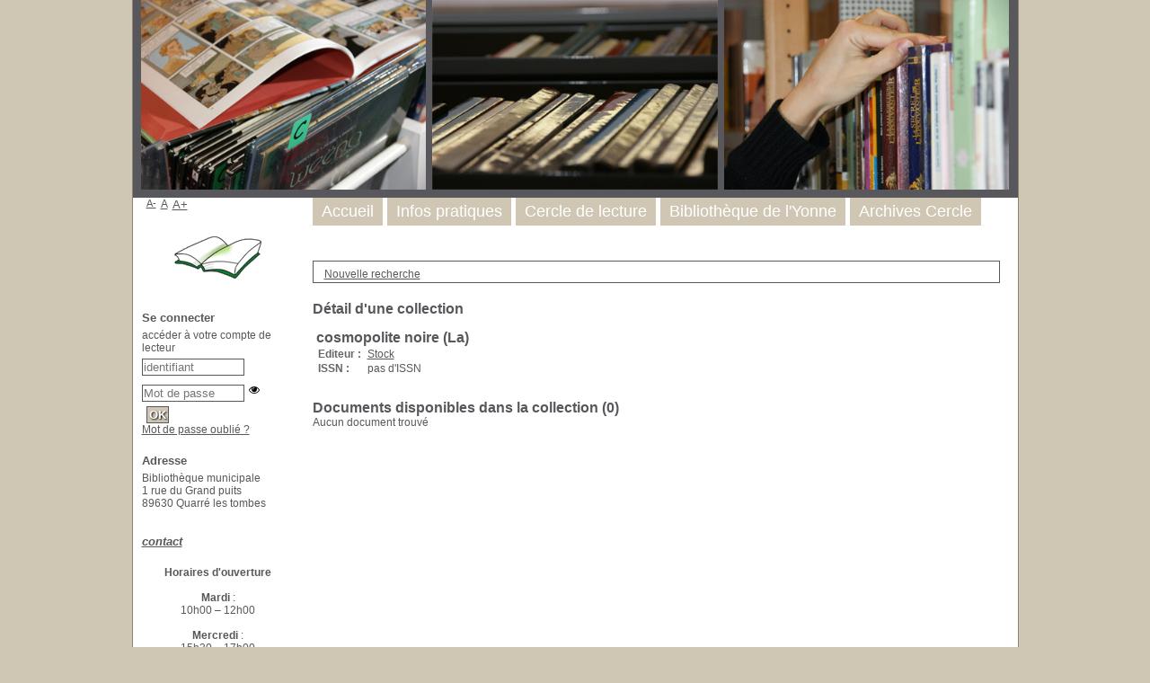

--- FILE ---
content_type: text/css
request_url: https://quarre.bibliossimo.net/pmb/opac_css/styles/genbib/tags.css?1297066639
body_size: 277
content:
/* +--------------------------------------------------------------------------+
// © 2002-2004 PMB Services / www.sigb.net pmb@sigb.net et contributeurs (voir www.sigb.net)
// +-------------------------------------------------+
// $Id: tags.css,v 1.1 2011/02/07 08:17:19 trenon Exp $
*/

/*
liens des tags : 4 tailles en fct de leur fréquence
*/

a.TagF1 	{
	font-size:12px;
	color:#000;
}
a.TagF2 	{
	font-size:14px;
	color:#000;
}
a.TagF3 	{
	font-size:16px;
	color:#000;
}
a.TagF4 	{
	font-size:18px;
	color:#000;
}
.tagQuery{
	color:#104DA0;
}
